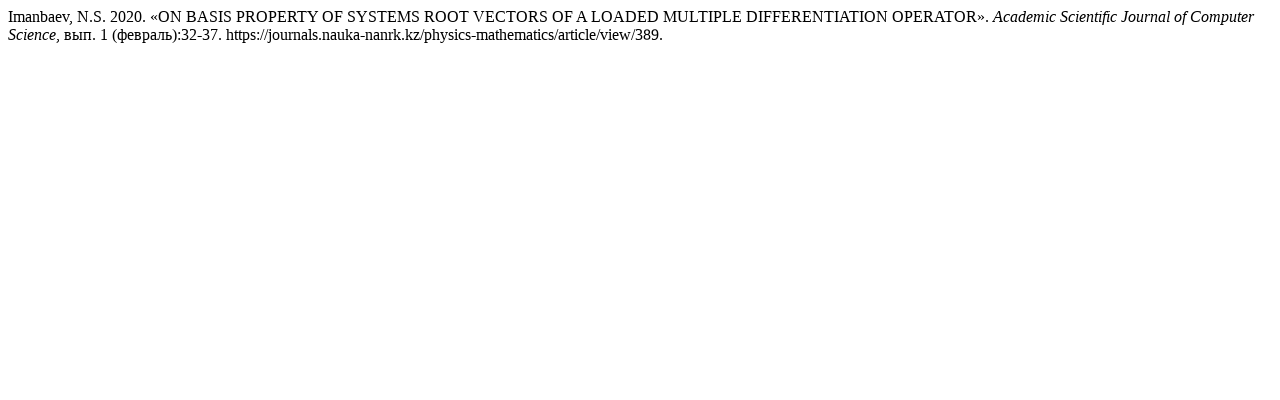

--- FILE ---
content_type: text/html; charset=UTF-8
request_url: https://journals.nauka-nanrk.kz/physics-mathematics/citationstylelanguage/get/chicago-author-date?submissionId=389&publicationId=389
body_size: 306
content:
<div class="csl-bib-body">
  <div class="csl-entry">Imanbaev, N.S. 2020. «ON BASIS PROPERTY OF SYSTEMS ROOT VECTORS OF A LOADED MULTIPLE DIFFERENTIATION OPERATOR». <i>Academic Scientific Journal of Computer Science</i>, вып. 1 (февраль):32-37. https://journals.nauka-nanrk.kz/physics-mathematics/article/view/389.</div>
</div>